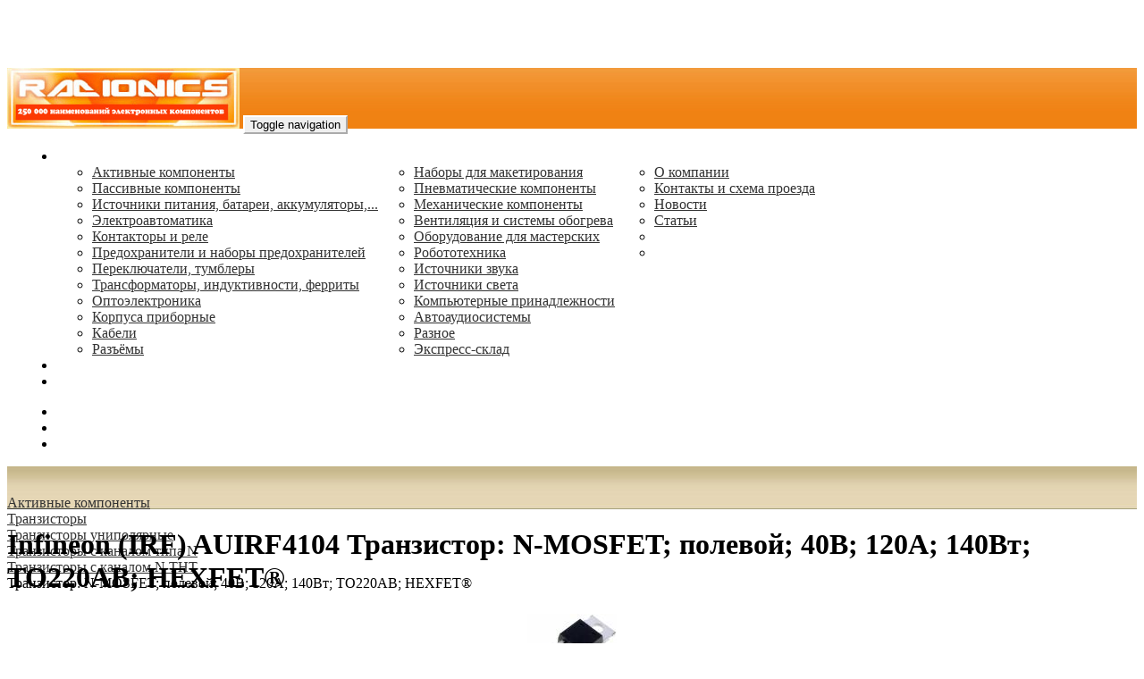

--- FILE ---
content_type: text/html; charset=utf-8
request_url: https://www.radioniks.ru/poluprovodniki/tranzistory/tranzistory-unipolyarnye/tranzistory-s-kanalom-tipa-n/tranzistory-s-kanalom-n-tht/auirf4104-tranzistor-n-mosfet-polevoy-40v-120a-140vt
body_size: 7077
content:
<!DOCTYPE html>
<html lang="en">
    <head>
        <meta charset="utf-8">
        <meta http-equiv="X-UA-Compatible" content="IE=edge">
        <meta name="viewport" content="width=device-width, initial-scale=1">

                    <title>Транзистор: N-MOSFET; полевой; 40В; 120А; 140Вт; TO220AB; HEXFET® - ООО "Компания Радионикс"</title>

<meta name="description" content="Продаем по каталогу из наличия и под заказ. Низкие цены, экспресс-поставка." />

<meta name="keywords" content="контакторы PIZZATTO, микроcхемы TEXAS INSTRUMENTS, резисторы ARCOL, реле PILZ, энкодеры BAUMER, датчики HONEYWELL, разъёмы LEMO , потенциометры VISHAY, разъёмы AMPHENOL, модемы TELEORIGIN, пневматика SMC,  гидравлика PARKER, пускатели LOVATO, предохранители SIBA, электрохимия AG TERMOPASTY, кнопки EAO, инструмент BERNSTEIN, трансформаторы TALEMA, вентиляторы SUNON, источники питания TRACO POWER, контроллеры PANASONIC, разъёмы HARTING, термоусадка TYCO, тиристоры IXYS, кабель IGUS ,трансформаторы тока MBS AG, клей CHEMTRONICS,  конденсаторы KEMET, батарейки SAFT, фильтры SCHAFFNER , аккумуляторы PANASONIC, джойстики CH PRODUCTS, подшипники SKF,  датчики MURR ELEKTRONIK, блоки питания MURR ELEKTRONIK, микросхемы  MICROCHIP, диплеи 4D Systems , сигнализаторы LOUDITY" />


               
        
                <meta property="og:title" content="Транзистор: N-MOSFET; полевой; 40В; 120А; 140Вт; TO220AB; HEXFET®"/>
	<meta property="og:type" content="product"/>
	<meta property="og:price:currency" content="RUB" />
	<meta property="og:availability" content="backorder" />
		<meta property="og:image" content="https://radioniks.ru/resize/w100h100t4/uploads/images/01/33/6914.jpg"/>
	        
                
        <link href='https://fonts.googleapis.com/css?family=Roboto:300,400,700&subset=latin,cyrillic' rel='stylesheet' type='text/css'>

                
        <link rel="stylesheet" href="/vendor/bootstrap/css/bootstrap.min.css?1" />
<link rel="stylesheet" href="/vendor/jqueryui/jquery-ui.min.css?1" />
<link rel="stylesheet" href="/static/default/css/main.css?1" />
<link rel="stylesheet" href="/static/electro/main.css?1" />

                                                                                               
                                                         
    </head>
    <body class="">

        <nav class="navbar navbar-inverse navbar-fixed-top">
            <div class="container">
                <div class="navbar-header">
                    <a class="navbar-brand" href="/"><img src="/static/electro/logo.png" /></a>

                    <button type="button" class="navbar-toggle collapsed" data-toggle="collapse" data-target="#navbar" aria-expanded="false" aria-controls="navbar">
                        <span class="sr-only">Toggle navigation</span>
                        <span class="icon-bar"></span>
                        <span class="icon-bar"></span>
                        <span class="icon-bar"></span>
                    </button>
                </div>
                <div id="navbar" class="collapse navbar-collapse">
                    <ul class="nav navbar-nav">
                        <li class="dropdown">
    <a href="/" class="dropdown-toggle" data-toggle="dropdown" aria-haspopup="true" aria-expanded="true">Каталог</a>
    <div class="dropdown-menu">
        <ul class="nav nav-1">
                            <li>
                    <a href="/poluprovodniki">Активные компоненты </a>
                </li>
                                            <li>
                    <a href="/passivnye-elementy">Пассивные компоненты</a>
                </li>
                                            <li>
                    <a href="/istochniki-energii">Источники питания, батареи, аккумуляторы,...</a>
                </li>
                                            <li>
                    <a href="/avtomatika">Электроавтоматика</a>
                </li>
                                            <li>
                    <a href="/rele-i-kontaktory">Контакторы и реле</a>
                </li>
                                            <li>
                    <a href="/predohraniteli-i-preryvateli">Предохранители и наборы предохранителей</a>
                </li>
                                            <li>
                    <a href="/pereklyuchateli-i-indikatory-5">Переключатели, тумблеры</a>
                </li>
                                            <li>
                    <a href="/transformatory-i-serdechniki">Трансформаторы, индуктивности, ферриты</a>
                </li>
                                            <li>
                    <a href="/optoelektronika">Oптоэлектроника</a>
                </li>
                                            <li>
                    <a href="/korpusa">Корпуса приборные</a>
                </li>
                                            <li>
                    <a href="/provoda-i-kabeli">Кабели</a>
                </li>
                                            <li>
                    <a href="/razemy">Разъёмы</a>
                </li>
                </ul><ul class="nav">                            <li>
                    <a href="/sistemy-embedded">Наборы для макетирования</a>
                </li>
                                            <li>
                    <a href="/pnevmatika">Пневматические компоненты</a>
                </li>
                                            <li>
                    <a href="/mehanicheskie-elementy">Механические компоненты</a>
                </li>
                                            <li>
                    <a href="/ventilyatory-sis-ohlazhdeniya-i-nagreva">Вентиляция и системы обогрева</a>
                </li>
                                            <li>
                    <a href="/oborudovanie-masterskih">Оборудование для мастерских</a>
                </li>
                                            <li>
                    <a href="/robototehnika">Робототехника</a>
                </li>
                                            <li>
                    <a href="/istochniki-zvuka">Источники звука</a>
                </li>
                                            <li>
                    <a href="/istochniki-sveta">Источники света</a>
                </li>
                                            <li>
                    <a href="/kompyuternye-aksessuary">Компьютерные принадлежности</a>
                </li>
                                            <li>
                    <a href="/avtomobilnaya-audiosistema">Автоаудиосистемы</a>
                </li>
                                            <li>
                    <a href="/raznoe">Разное</a>
                </li>
                                            <li>
                    <a href="/ekspress-sklad">Экспресс-склад</a>
                </li>
                                    </ul>
        <ul class="nav">
            <li>
        <a href="/about">О компании</a>
    </li>
    <li>
        <a href="/contacts">Контакты и схема проезда</a>
    </li>
    <li>
        <a href="/news">Новости</a>
    </li>
    <li>
        <a href="/e4e46c86-23f8-11ea-bc35-2908ac47600b">Статьи</a>
    </li>
    <li>
        <a href="/ec0544f2-1e5c-11ea-8bc5-27d09da358d0"></a>
    </li>
    <li>
        <a href="/a779221a-1eaa-11ea-8bc5-27d09da358d0"></a>
    </li>

        </ul>
    </div>
</li>



                        
                                                                                    <li><a href="tel:(495) 544-73-50, (925) 502-42-73">(495) 544-73-50, (925) 502-42-73</a></li>
                                                                            
                                                                            <li><a href="mailto:radioniks.ru@mail.ru">radioniks.ru@mail.ru</a></li>
                                                                    </ul>
                    <ul class="nav navbar-nav navbar-right">
                        <li class="search hidden-md hidden-sm hidden-xs">
                            <a href="https://www.radioniks.ru/search">Поиск</a>
                        </li>
                            <li class="hidden-md hidden-sm"><a href="https://www.radioniks.ru/auth">Вход</a></li>
    
                        <li class="cart">

<a href="https://www.radioniks.ru/carts"><span class="glyphicon glyphicon-shopping-cart"></span> 0.00 руб.</a></li>
                    </ul>
                </div><!--/.nav-collapse -->
            </div>
        </nav>

        <div class="container-breadcrumb">
            <div class="container">
                
<ol class="breadcrumb">
    <li><a href="/"><span class="glyphicon glyphicon-home"></span></a></li>
        <li><a href="/poluprovodniki">Активные компоненты </a></li>
        <li><a href="/poluprovodniki/tranzistory">Транзисторы</a></li>
        <li><a href="/poluprovodniki/tranzistory/tranzistory-unipolyarnye">Транзисторы униполярные</a></li>
        <li><a href="/poluprovodniki/tranzistory/tranzistory-unipolyarnye/tranzistory-s-kanalom-tipa-n">Транзисторы с каналом типа N</a></li>
        <li><a href="/poluprovodniki/tranzistory/tranzistory-unipolyarnye/tranzistory-s-kanalom-tipa-n/tranzistory-s-kanalom-n-tht">Транзисторы с каналом N THT</a></li>
            <li class="active">Транзистор: N-MOSFET; полевой; 40В; 120А; 140Вт; TO220AB; HEXFET®</li>
    </ol>

            </div>
        </div>

        

        <div class="container theme-showcase" role="main">
            

    <h1 class="page-header"> Infineon (IRF) AUIRF4104   Транзистор: N-MOSFET; полевой; 40В; 120А; 140Вт; TO220AB; HEXFET®</h1>
<div class="row product">
            <div class="col-sm-3 col-md-3" style="text-align: center;">
            
            <img src="/uploads/images/01/33/6914.jpg" />

        </div>
        <div class="product-details col-sm-6 col-md-6">

                    <table class="table table-striped table-hover">
                                    <tr>
                        <td>
                            Заряд затвора
                        </td>
                        <td>
                                                                                                68нC
                                                                                                                    </td>
                    </tr>
                                    <tr>
                        <td>
                            Корпус
                        </td>
                        <td>
                                                                                                TO220AB
                                                                                                                    </td>
                    </tr>
                                    <tr>
                        <td>
                            Монтаж
                        </td>
                        <td>
                                                                                                THT
                                                                                                                    </td>
                    </tr>
                                    <tr>
                        <td>
                            Мощность
                        </td>
                        <td>
                                                                                                140Вт
                                                                                                                    </td>
                    </tr>
                                    <tr>
                        <td>
                            Напряжение затвор-исток
                        </td>
                        <td>
                                                                                                ±20В
                                                                                                                    </td>
                    </tr>
                                    <tr>
                        <td>
                            Напряжение сток-исток
                        </td>
                        <td>
                                                                                                40В
                                                                                                                    </td>
                    </tr>
                                    <tr>
                        <td>
                            Обозначение производителя
                        </td>
                        <td>
                                                                                                AUIRF4104
                                                                                                                    </td>
                    </tr>
                                    <tr>
                        <td>
                            Полярность
                        </td>
                        <td>
                                                                                                полевой
                                                                                                                    </td>
                    </tr>
                                    <tr>
                        <td>
                            Производитель
                        </td>
                        <td>
                                                                                                Infineon (IRF)
                                                                                                                    </td>
                    </tr>
                                    <tr>
                        <td>
                            Сопротивление в открытом состоянии
                        </td>
                        <td>
                                                                                                5.5мОм
                                                                                                                    </td>
                    </tr>
                                    <tr>
                        <td>
                            Технология
                        </td>
                        <td>
                                                                                                HEXFET®
                                                                                                                    </td>
                    </tr>
                                    <tr>
                        <td>
                            Тип транзистора
                        </td>
                        <td>
                                                                                                N-MOSFET
                                                                                                                    </td>
                    </tr>
                                    <tr>
                        <td>
                            Ток стока
                        </td>
                        <td>
                                                                                                120А
                                                                                                                    </td>
                    </tr>
                                
                                                        <tr>
                                                    <td>Масса брутто</td><td>1.97 g</td>
                                            </tr>
                                                    <tr><td>Срок поставки</td><td>Уточняйте <a href="mailto:radioniks.ru@mail.ru">radioniks.ru@mail.ru</a></td></tr>
            </table>
                <form action="/carts" method="post" class="cart-form pina-form form-cart"><input type="hidden" name="csrf_token" value="Hr8298oc1768559485696a137d8b88d0.15245459" />    <div class="price">
	Условия поставки уточняйте: radioniks.ru@mail.ru
            </div>

    <div class="form-group" style="max-width: 200px">
        <label for="amount[39503]" class="control-label">Количество:</label>
                    <div class="input-group">
                <a href="#" class="input-group-addon js-minus"><span class="glyphicon glyphicon-minus"></span></a>
                <input type="text" name="amount[39503]" class="form-control amount" style="min-width: 50px;" 
                       value="0" data-min-amount="1" data-max-amount="10000000" data-fold="1" class="amount" />
                <a href="#" class="input-group-addon js-plus"><span class="glyphicon glyphicon-plus"></span></a>
            </div>
            </div>
    <input type="submit" class="btn btn-primary" value="Купить" />
</form>






    </div>

    <div class="col-sm-3 col-md-3">
        <div class="panel">
            <div class="panel-heading">
                Контакты
            </div>
            <div class="panel-body">
                <ul class="nav">
                    
                    <li><a href="tel:(495) 544-73-50, (925) 502-42-73">(495) 544-73-50, (925) 502-42-73</a></li>                        
                        <li><a href="mailto:radioniks.ru@mail.ru">radioniks.ru@mail.ru</a></li>     
                </ul>
            </div>
        </div>
    </div>
</div>
<div class="row">
    <div class="col-sm-9 col-sm-offset-3">

    </div>
</div>
        </div>

        <footer>
            <ul class="nav">
                    <li>
        <a href="/about">О компании</a>
    </li>
    <li>
        <a href="/contacts">Контакты и схема проезда</a>
    </li>
    <li>
        <a href="/news">Новости</a>
    </li>
    <li>
        <a href="/e4e46c86-23f8-11ea-bc35-2908ac47600b">Статьи</a>
    </li>
    <li>
        <a href="/ec0544f2-1e5c-11ea-8bc5-27d09da358d0"></a>
    </li>
    <li>
        <a href="/a779221a-1eaa-11ea-8bc5-27d09da358d0"></a>
    </li>

            </ul>
            <p class="copyrights"><span class="glyphicon glyphicon-copyright-mark"></span> 2026 ООО "Компания Радионикс"</p>
         
            

            <script src="/vendor/jquery.min.js?1" type="text/javascript"></script>
<script src="/vendor/jqueryui/jquery-ui.min.js?1" type="text/javascript"></script>
<script src="/vendor/jqueryui/datepicker-ru.js?1" type="text/javascript"></script>
<script src="/vendor/bootstrap/js/bootstrap.min.js?1" type="text/javascript"></script>
<script src="/static/default/js/pina.cookie.js?1" type="text/javascript"></script>
<script src="/static/default/js/pina.utm.js?1" type="text/javascript"></script>

    <script>
        function justifyWidth(e) {
            var max = -1;
            $(e).each(function () {
                $(this).outerWidth("auto");
                if ($(this).outerWidth() > max) {
                    max = $(this).outerWidth()
                }
            });
            $(e).outerWidth(max);

            return max;
        }

        $('.dropdown-menu').parent().on('shown.bs.dropdown', function () {
            if (window.innerWidth > 751) {
                justifyWidth($(this).find(".dropdown-menu > ul.nav"));
            }
        });
        $(window).resize(function () {
            if (window.innerWidth > 751) {
                justifyWidth(".dropdown-menu > ul.nav");
            }
        })
    </script>


<script src="/vendor/jquery.form.js?1" type="text/javascript"></script>
<script src="/static/default/js/pina.skin.js?1" type="text/javascript"></script>
<script src="/static/default/js/pina.request.js?1" type="text/javascript"></script>
<script src="/static/default/js/pina.form.js?1" type="text/javascript"></script>

    <script>
        $(".form-cart").on("success", function (event, packet, status, xhr) {
            PinaRequest.handleRedirect(xhr);
        });
    </script>



    <script>
        $('.cart-form').on('submit', function () {
            var guid = function () {
                return 'xxxxxxxx-xxxx-4xxx-yxxx-xxxxxxxxxxxx'.replace(/[xy]/g, function (c) {
                    var r = Math.random() * 16 | 0, v = c == 'x' ? r : (r & 0x3 | 0x8);
                    return v.toString(16);
                });
            }
            var cartId = Pina.cookie.get('cart_id');
            if (!cartId) {
                cartId = guid();
                Pina.cookie.set('cart_id', cartId);
            }
            $(this).attr('action', '/carts/' + cartId + '/products');
            return true;
        });
    </script>



    <script>
        $(document).ready(function () {
            $('.cart-form').on('change', ".amount", function () {
                var input = $(this);
                var minAmount = input.data('min-amount');
                var value = parseInt(input.val());
                var fold = parseInt(input.data('fold'));

                var newValue = value;
                if (value % fold) {
                    newValue = value - value % fold;
                }
                if (newValue < minAmount) {
                    newValue += fold;
                }
                if (newValue != value) {
                    input.val(newValue);
                }
                return false;
            });

            $('.cart-form').on('click', '.js-minus', function () {
                var input = $(this).next();
                var minAmount = input.data('min-amount');
                var fold = parseInt(input.data('fold'));
                var value = parseInt(input.val());
                var newValue = value - fold;
                if (newValue < minAmount) {
                    return false;
                }
                input.val(newValue).trigger('change');

                return false;
            });

            $('.cart-form').on('click', '.js-plus', function () {
                var input = $(this).prev();
                var minAmount = input.data('min-amount');
                var maxAmount = input.data('max-amount');
                var fold = parseInt(input.data('fold'));
                var value = parseInt(input.val());
                var newValue = value + fold;
                if (newValue < minAmount) {
                    newValue = minAmount;
                }
                if (newValue > maxAmount) {
                    return;
                }
                input.val(newValue).trigger('change');

                return false;
            });
        });
    </script>


            
            
<!-- Yandex.Metrika counter -->
<script type="text/javascript" >
   (function(m,e,t,r,i,k,a){m[i]=m[i]||function(){(m[i].a=m[i].a||[]).push(arguments)};
   m[i].l=1*new Date();
   for (var j = 0; j < document.scripts.length; j++) {if (document.scripts[j].src === r) { return; }}
   k=e.createElement(t),a=e.getElementsByTagName(t)[0],k.async=1,k.src=r,a.parentNode.insertBefore(k,a)})
   (window, document, "script", "https://mc.yandex.ru/metrika/tag.js", "ym");
 
   ym(98548555, "init", {
        clickmap:true,
        trackLinks:true,
        accurateTrackBounce:true
   });
</script>
<noscript><div><img src="https://mc.yandex.ru/watch/98548555" style="position:absolute; left:-9999px;" alt="" /></div></noscript>
<!-- /Yandex.Metrika counter -->

<noindex>
<!-- Rating@Mail.ru counter -->
<script type="text/javascript">
var _tmr = window._tmr || (window._tmr = []);
_tmr.push({id: "1707431", type: "pageView", start: (new Date()).getTime()});
(function (d, w, id) {
  if (d.getElementById(id)) return;
  var ts = d.createElement("script"); ts.type = "text/javascript"; ts.async = true; ts.id = id;
  ts.src = (d.location.protocol == "https:" ? "https:" : "http:") + "//top-fwz1.mail.ru/js/code.js";
  var f = function () {var s = d.getElementsByTagName("script")[0]; s.parentNode.insertBefore(ts, s);};
  if (w.opera == "[object Opera]") { d.addEventListener("DOMContentLoaded", f, false); } else { f(); }
})(document, window, "topmailru-code");
</script><noscript><div>
<img src="//top-fwz1.mail.ru/counter?id=1707431;js=na" style="border:0;position:absolute;left:-9999px;" alt="" />
</div></noscript>
<!-- //Rating@Mail.ru counter -->
<!-- Rating@Mail.ru logo -->
<a href="https://top.mail.ru/jump?from=1707431">
<img src="//top-fwz1.mail.ru/counter?id=1707431;t=479;l=1" 
style="border:0;" height="31" width="88" alt="Рейтинг@Mail.ru" /></a>
<!-- //Rating@Mail.ru logo -->


<!-- begin of Top100 code -->
<script id="top100Counter" type="text/javascript" src="https://counter.rambler.ru/top100.jcn?1857338" async></script><noscript><img src="https://counter.rambler.ru/top100.cnt?1857338" alt="" width="1" height="1" border="0"/></noscript>
<!-- end of Top100 code -->


<!--LiveInternet counter--><script type="text/javascript"><!--
document.write("<a href='https://www.liveinternet.ru/click' "+
"target=_blank><img src='https://counter.yadro.ru/hit?t14.6;r"+
escape(document.referrer)+((typeof(screen)=="undefined")?"":
";s"+screen.width+"*"+screen.height+"*"+(screen.colorDepth?
screen.colorDepth:screen.pixelDepth))+";u"+escape(document.URL)+
";"+Math.random()+
"' alt='' title='LiveInternet: показано число просмотров за 24"+
" часа, посетителей за 24 часа и за сегодня' "+
"border='0' width='88' height='31'><\/a>")
//--></script><!--/LiveInternet-->
</noindex>
        </footer>
    </body>
</html>